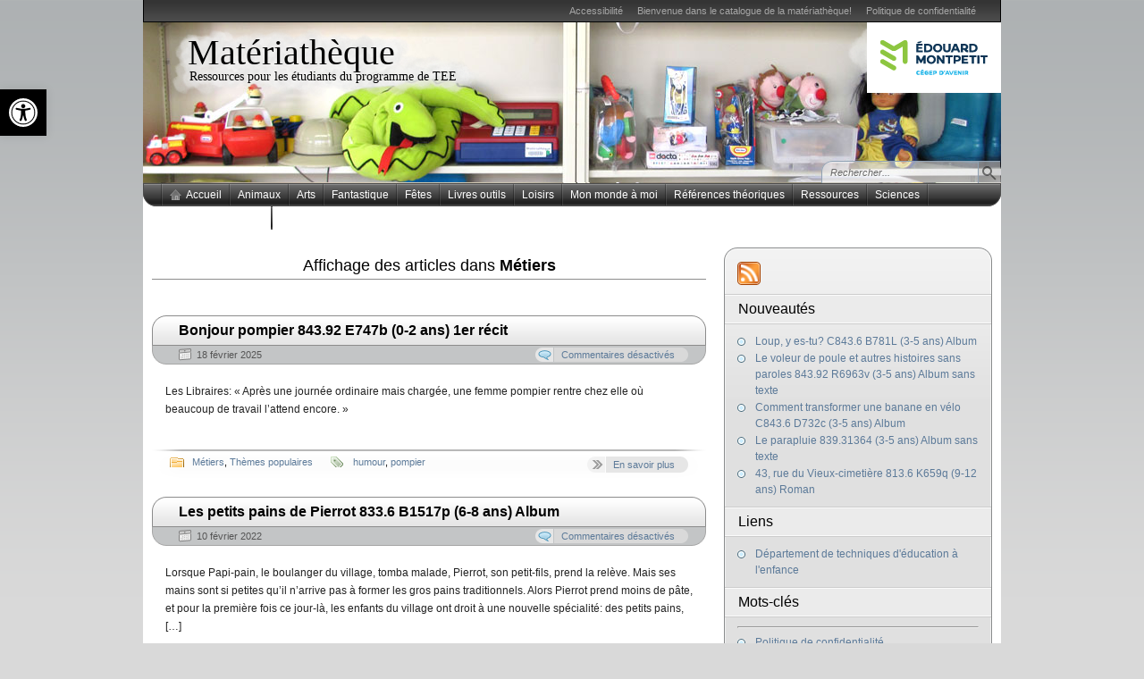

--- FILE ---
content_type: text/html; charset=UTF-8
request_url: https://materiatheque.cegepmontpetit.ca/category/themes-populaires/metiers/
body_size: 14553
content:
<!DOCTYPE html PUBLIC "-//W3C//DTD XHTML 1.0 Transitional//EN" "http://www.w3.org/TR/xhtml1/DTD/xhtml1-transitional.dtd">
<html xmlns="http://www.w3.org/1999/xhtml" lang="fr-FR">
<head>
<link href="https://materiatheque.cegepmontpetit.ca/wp-content/themes/arjunaX-CEM-Materiateque/stylePhotoShow.css" rel="stylesheet" type="text/css" media="screen, projection" />
<script type="text/javascript" src="https://materiatheque.cegepmontpetit.ca/wp-content/themes/arjunaX-CEM-Materiateque/scripts/jquery-1.3.2.min.js"></script>
<script type="text/javascript"> 
        $(function() {
            // create the image rotator
            setInterval("rotateImages()", 5000);
        }); 
function rotateImages() {
            var oCurPhoto = $('#photoShow div.current');
            var oNxtPhoto = oCurPhoto.next();
            if (oNxtPhoto.length == 0)
                oNxtPhoto = $('#photoShow div:first');

            oCurPhoto.removeClass('current').addClass('previous');
            oNxtPhoto.css({ opacity: 0.0 }).addClass('current').animate({ opacity: 1.0 }, 1000,
                function() {
                    oCurPhoto.removeClass('previous');
                });
        }
</script>	
<meta http-equiv="Content-Type" content="text/html; charset=UTF-8"  />
<title>Métiers - Matériathèque</title>
<link rel="pingback" href="https://materiatheque.cegepmontpetit.ca/xmlrpc.php" />
<link rel="stylesheet" href="https://materiatheque.cegepmontpetit.ca/wp-content/themes/arjunaX-CEM-Materiateque/style.css" type="text/css" media="screen" />
<meta name='robots' content='max-image-preview:large' />
<link rel='dns-prefetch' href='//s.w.org' />
<link rel="alternate" type="application/rss+xml" title="Matériathèque &raquo; Flux de la catégorie Métiers" href="https://materiatheque.cegepmontpetit.ca/category/themes-populaires/metiers/feed/" />
<script type="text/javascript">
window._wpemojiSettings = {"baseUrl":"https:\/\/s.w.org\/images\/core\/emoji\/13.1.0\/72x72\/","ext":".png","svgUrl":"https:\/\/s.w.org\/images\/core\/emoji\/13.1.0\/svg\/","svgExt":".svg","source":{"concatemoji":"https:\/\/materiatheque.cegepmontpetit.ca\/wp-includes\/js\/wp-emoji-release.min.js?ver=5.9.2"}};
/*! This file is auto-generated */
!function(e,a,t){var n,r,o,i=a.createElement("canvas"),p=i.getContext&&i.getContext("2d");function s(e,t){var a=String.fromCharCode;p.clearRect(0,0,i.width,i.height),p.fillText(a.apply(this,e),0,0);e=i.toDataURL();return p.clearRect(0,0,i.width,i.height),p.fillText(a.apply(this,t),0,0),e===i.toDataURL()}function c(e){var t=a.createElement("script");t.src=e,t.defer=t.type="text/javascript",a.getElementsByTagName("head")[0].appendChild(t)}for(o=Array("flag","emoji"),t.supports={everything:!0,everythingExceptFlag:!0},r=0;r<o.length;r++)t.supports[o[r]]=function(e){if(!p||!p.fillText)return!1;switch(p.textBaseline="top",p.font="600 32px Arial",e){case"flag":return s([127987,65039,8205,9895,65039],[127987,65039,8203,9895,65039])?!1:!s([55356,56826,55356,56819],[55356,56826,8203,55356,56819])&&!s([55356,57332,56128,56423,56128,56418,56128,56421,56128,56430,56128,56423,56128,56447],[55356,57332,8203,56128,56423,8203,56128,56418,8203,56128,56421,8203,56128,56430,8203,56128,56423,8203,56128,56447]);case"emoji":return!s([10084,65039,8205,55357,56613],[10084,65039,8203,55357,56613])}return!1}(o[r]),t.supports.everything=t.supports.everything&&t.supports[o[r]],"flag"!==o[r]&&(t.supports.everythingExceptFlag=t.supports.everythingExceptFlag&&t.supports[o[r]]);t.supports.everythingExceptFlag=t.supports.everythingExceptFlag&&!t.supports.flag,t.DOMReady=!1,t.readyCallback=function(){t.DOMReady=!0},t.supports.everything||(n=function(){t.readyCallback()},a.addEventListener?(a.addEventListener("DOMContentLoaded",n,!1),e.addEventListener("load",n,!1)):(e.attachEvent("onload",n),a.attachEvent("onreadystatechange",function(){"complete"===a.readyState&&t.readyCallback()})),(n=t.source||{}).concatemoji?c(n.concatemoji):n.wpemoji&&n.twemoji&&(c(n.twemoji),c(n.wpemoji)))}(window,document,window._wpemojiSettings);
</script>
<style type="text/css">
img.wp-smiley,
img.emoji {
	display: inline !important;
	border: none !important;
	box-shadow: none !important;
	height: 1em !important;
	width: 1em !important;
	margin: 0 0.07em !important;
	vertical-align: -0.1em !important;
	background: none !important;
	padding: 0 !important;
}
</style>
	<link rel='stylesheet' id='wp-block-library-css'  href='https://materiatheque.cegepmontpetit.ca/wp-includes/css/dist/block-library/style.min.css?ver=5.9.2' type='text/css' media='all' />
<style id='global-styles-inline-css' type='text/css'>
body{--wp--preset--color--black: #000000;--wp--preset--color--cyan-bluish-gray: #abb8c3;--wp--preset--color--white: #ffffff;--wp--preset--color--pale-pink: #f78da7;--wp--preset--color--vivid-red: #cf2e2e;--wp--preset--color--luminous-vivid-orange: #ff6900;--wp--preset--color--luminous-vivid-amber: #fcb900;--wp--preset--color--light-green-cyan: #7bdcb5;--wp--preset--color--vivid-green-cyan: #00d084;--wp--preset--color--pale-cyan-blue: #8ed1fc;--wp--preset--color--vivid-cyan-blue: #0693e3;--wp--preset--color--vivid-purple: #9b51e0;--wp--preset--gradient--vivid-cyan-blue-to-vivid-purple: linear-gradient(135deg,rgba(6,147,227,1) 0%,rgb(155,81,224) 100%);--wp--preset--gradient--light-green-cyan-to-vivid-green-cyan: linear-gradient(135deg,rgb(122,220,180) 0%,rgb(0,208,130) 100%);--wp--preset--gradient--luminous-vivid-amber-to-luminous-vivid-orange: linear-gradient(135deg,rgba(252,185,0,1) 0%,rgba(255,105,0,1) 100%);--wp--preset--gradient--luminous-vivid-orange-to-vivid-red: linear-gradient(135deg,rgba(255,105,0,1) 0%,rgb(207,46,46) 100%);--wp--preset--gradient--very-light-gray-to-cyan-bluish-gray: linear-gradient(135deg,rgb(238,238,238) 0%,rgb(169,184,195) 100%);--wp--preset--gradient--cool-to-warm-spectrum: linear-gradient(135deg,rgb(74,234,220) 0%,rgb(151,120,209) 20%,rgb(207,42,186) 40%,rgb(238,44,130) 60%,rgb(251,105,98) 80%,rgb(254,248,76) 100%);--wp--preset--gradient--blush-light-purple: linear-gradient(135deg,rgb(255,206,236) 0%,rgb(152,150,240) 100%);--wp--preset--gradient--blush-bordeaux: linear-gradient(135deg,rgb(254,205,165) 0%,rgb(254,45,45) 50%,rgb(107,0,62) 100%);--wp--preset--gradient--luminous-dusk: linear-gradient(135deg,rgb(255,203,112) 0%,rgb(199,81,192) 50%,rgb(65,88,208) 100%);--wp--preset--gradient--pale-ocean: linear-gradient(135deg,rgb(255,245,203) 0%,rgb(182,227,212) 50%,rgb(51,167,181) 100%);--wp--preset--gradient--electric-grass: linear-gradient(135deg,rgb(202,248,128) 0%,rgb(113,206,126) 100%);--wp--preset--gradient--midnight: linear-gradient(135deg,rgb(2,3,129) 0%,rgb(40,116,252) 100%);--wp--preset--duotone--dark-grayscale: url('#wp-duotone-dark-grayscale');--wp--preset--duotone--grayscale: url('#wp-duotone-grayscale');--wp--preset--duotone--purple-yellow: url('#wp-duotone-purple-yellow');--wp--preset--duotone--blue-red: url('#wp-duotone-blue-red');--wp--preset--duotone--midnight: url('#wp-duotone-midnight');--wp--preset--duotone--magenta-yellow: url('#wp-duotone-magenta-yellow');--wp--preset--duotone--purple-green: url('#wp-duotone-purple-green');--wp--preset--duotone--blue-orange: url('#wp-duotone-blue-orange');--wp--preset--font-size--small: 13px;--wp--preset--font-size--medium: 20px;--wp--preset--font-size--large: 36px;--wp--preset--font-size--x-large: 42px;}.has-black-color{color: var(--wp--preset--color--black) !important;}.has-cyan-bluish-gray-color{color: var(--wp--preset--color--cyan-bluish-gray) !important;}.has-white-color{color: var(--wp--preset--color--white) !important;}.has-pale-pink-color{color: var(--wp--preset--color--pale-pink) !important;}.has-vivid-red-color{color: var(--wp--preset--color--vivid-red) !important;}.has-luminous-vivid-orange-color{color: var(--wp--preset--color--luminous-vivid-orange) !important;}.has-luminous-vivid-amber-color{color: var(--wp--preset--color--luminous-vivid-amber) !important;}.has-light-green-cyan-color{color: var(--wp--preset--color--light-green-cyan) !important;}.has-vivid-green-cyan-color{color: var(--wp--preset--color--vivid-green-cyan) !important;}.has-pale-cyan-blue-color{color: var(--wp--preset--color--pale-cyan-blue) !important;}.has-vivid-cyan-blue-color{color: var(--wp--preset--color--vivid-cyan-blue) !important;}.has-vivid-purple-color{color: var(--wp--preset--color--vivid-purple) !important;}.has-black-background-color{background-color: var(--wp--preset--color--black) !important;}.has-cyan-bluish-gray-background-color{background-color: var(--wp--preset--color--cyan-bluish-gray) !important;}.has-white-background-color{background-color: var(--wp--preset--color--white) !important;}.has-pale-pink-background-color{background-color: var(--wp--preset--color--pale-pink) !important;}.has-vivid-red-background-color{background-color: var(--wp--preset--color--vivid-red) !important;}.has-luminous-vivid-orange-background-color{background-color: var(--wp--preset--color--luminous-vivid-orange) !important;}.has-luminous-vivid-amber-background-color{background-color: var(--wp--preset--color--luminous-vivid-amber) !important;}.has-light-green-cyan-background-color{background-color: var(--wp--preset--color--light-green-cyan) !important;}.has-vivid-green-cyan-background-color{background-color: var(--wp--preset--color--vivid-green-cyan) !important;}.has-pale-cyan-blue-background-color{background-color: var(--wp--preset--color--pale-cyan-blue) !important;}.has-vivid-cyan-blue-background-color{background-color: var(--wp--preset--color--vivid-cyan-blue) !important;}.has-vivid-purple-background-color{background-color: var(--wp--preset--color--vivid-purple) !important;}.has-black-border-color{border-color: var(--wp--preset--color--black) !important;}.has-cyan-bluish-gray-border-color{border-color: var(--wp--preset--color--cyan-bluish-gray) !important;}.has-white-border-color{border-color: var(--wp--preset--color--white) !important;}.has-pale-pink-border-color{border-color: var(--wp--preset--color--pale-pink) !important;}.has-vivid-red-border-color{border-color: var(--wp--preset--color--vivid-red) !important;}.has-luminous-vivid-orange-border-color{border-color: var(--wp--preset--color--luminous-vivid-orange) !important;}.has-luminous-vivid-amber-border-color{border-color: var(--wp--preset--color--luminous-vivid-amber) !important;}.has-light-green-cyan-border-color{border-color: var(--wp--preset--color--light-green-cyan) !important;}.has-vivid-green-cyan-border-color{border-color: var(--wp--preset--color--vivid-green-cyan) !important;}.has-pale-cyan-blue-border-color{border-color: var(--wp--preset--color--pale-cyan-blue) !important;}.has-vivid-cyan-blue-border-color{border-color: var(--wp--preset--color--vivid-cyan-blue) !important;}.has-vivid-purple-border-color{border-color: var(--wp--preset--color--vivid-purple) !important;}.has-vivid-cyan-blue-to-vivid-purple-gradient-background{background: var(--wp--preset--gradient--vivid-cyan-blue-to-vivid-purple) !important;}.has-light-green-cyan-to-vivid-green-cyan-gradient-background{background: var(--wp--preset--gradient--light-green-cyan-to-vivid-green-cyan) !important;}.has-luminous-vivid-amber-to-luminous-vivid-orange-gradient-background{background: var(--wp--preset--gradient--luminous-vivid-amber-to-luminous-vivid-orange) !important;}.has-luminous-vivid-orange-to-vivid-red-gradient-background{background: var(--wp--preset--gradient--luminous-vivid-orange-to-vivid-red) !important;}.has-very-light-gray-to-cyan-bluish-gray-gradient-background{background: var(--wp--preset--gradient--very-light-gray-to-cyan-bluish-gray) !important;}.has-cool-to-warm-spectrum-gradient-background{background: var(--wp--preset--gradient--cool-to-warm-spectrum) !important;}.has-blush-light-purple-gradient-background{background: var(--wp--preset--gradient--blush-light-purple) !important;}.has-blush-bordeaux-gradient-background{background: var(--wp--preset--gradient--blush-bordeaux) !important;}.has-luminous-dusk-gradient-background{background: var(--wp--preset--gradient--luminous-dusk) !important;}.has-pale-ocean-gradient-background{background: var(--wp--preset--gradient--pale-ocean) !important;}.has-electric-grass-gradient-background{background: var(--wp--preset--gradient--electric-grass) !important;}.has-midnight-gradient-background{background: var(--wp--preset--gradient--midnight) !important;}.has-small-font-size{font-size: var(--wp--preset--font-size--small) !important;}.has-medium-font-size{font-size: var(--wp--preset--font-size--medium) !important;}.has-large-font-size{font-size: var(--wp--preset--font-size--large) !important;}.has-x-large-font-size{font-size: var(--wp--preset--font-size--x-large) !important;}
</style>
<link rel='stylesheet' id='pojo-a11y-css'  href='https://materiatheque.cegepmontpetit.ca/wp-content/plugins/pojo-accessibility/assets/css/style.min.css?ver=1.0.0' type='text/css' media='all' />
<script type='text/javascript' src='https://materiatheque.cegepmontpetit.ca/wp-includes/js/jquery/jquery.min.js?ver=3.6.0' id='jquery-core-js'></script>
<script type='text/javascript' src='https://materiatheque.cegepmontpetit.ca/wp-includes/js/jquery/jquery-migrate.min.js?ver=3.3.2' id='jquery-migrate-js'></script>
<link rel="https://api.w.org/" href="https://materiatheque.cegepmontpetit.ca/wp-json/" /><link rel="alternate" type="application/json" href="https://materiatheque.cegepmontpetit.ca/wp-json/wp/v2/categories/42" /><link rel="EditURI" type="application/rsd+xml" title="RSD" href="https://materiatheque.cegepmontpetit.ca/xmlrpc.php?rsd" />
<link rel="wlwmanifest" type="application/wlwmanifest+xml" href="https://materiatheque.cegepmontpetit.ca/wp-includes/wlwmanifest.xml" /> 
<meta name="generator" content="WordPress 5.9.2" />
<!-- Google tag (gtag.js) -->
<script async src="https://www.googletagmanager.com/gtag/js?id=G-78EV2FKPYV"></script>
<script>
  window.dataLayer = window.dataLayer || [];
  function gtag(){dataLayer.push(arguments);}
  gtag('js', new Date());

  gtag('config', 'G-78EV2FKPYV');
</script>
<!-- Start cookieyes banner --> <script id="cookieyes" type="text/javascript" src="https://cdn-cookieyes.com/client_data/d17535c868a5b59e5601f8c4/script.js"></script> <!-- End cookieyes banner --><!-- for tag post_tag, website powered with xili-tidy-tags v.1.12.06, a WP plugin by dev.xiligroup.com -->
<style type="text/css">
#pojo-a11y-toolbar .pojo-a11y-toolbar-toggle a{ background-color: #000000;	color: #ffffff;}
#pojo-a11y-toolbar .pojo-a11y-toolbar-overlay, #pojo-a11y-toolbar .pojo-a11y-toolbar-overlay ul.pojo-a11y-toolbar-items.pojo-a11y-links{ border-color: #000000;}
body.pojo-a11y-focusable a:focus{ outline-style: solid !important;	outline-width: 1px !important;	outline-color: #FF0000 !important;}
#pojo-a11y-toolbar{ top: 100px !important;}
#pojo-a11y-toolbar .pojo-a11y-toolbar-overlay{ background-color: #ffffff;}
#pojo-a11y-toolbar .pojo-a11y-toolbar-overlay ul.pojo-a11y-toolbar-items li.pojo-a11y-toolbar-item a, #pojo-a11y-toolbar .pojo-a11y-toolbar-overlay p.pojo-a11y-toolbar-title{ color: #333333;}
#pojo-a11y-toolbar .pojo-a11y-toolbar-overlay ul.pojo-a11y-toolbar-items li.pojo-a11y-toolbar-item a.active{ background-color: #4054b2;	color: #ffffff;}
@media (max-width: 767px) { #pojo-a11y-toolbar { top: 100px !important; } }</style><link rel="icon" href="https://materiatheque.cegepmontpetit.ca/wp-content/uploads/2025/01/cropped-faviconCEM-32x32.png" sizes="32x32" />
<link rel="icon" href="https://materiatheque.cegepmontpetit.ca/wp-content/uploads/2025/01/cropped-faviconCEM-192x192.png" sizes="192x192" />
<link rel="apple-touch-icon" href="https://materiatheque.cegepmontpetit.ca/wp-content/uploads/2025/01/cropped-faviconCEM-180x180.png" />
<meta name="msapplication-TileImage" content="https://materiatheque.cegepmontpetit.ca/wp-content/uploads/2025/01/cropped-faviconCEM-270x270.png" />
		<style type="text/css" id="wp-custom-css">
			.logoZone {
background-color:#fff;
background-image: url('https://materiatheque.cegepmontpetit.ca/wp-content/uploads/2025/01/logo_cem.png');
background-repeat: no-repeat;
background-position: center center;
}

.logoCEM{opacity: 0;}
#logoCEM {background:url(https://materiatheque.cegepmontpetit.ca/wp-content/uploads/2023/08/logoCEM.png) no-repeat; opacity:0;}
		</style>
		<script type="text/javascript" src="https://materiatheque.cegepmontpetit.ca/wp-content/themes/arjunaX-CEM-Materiateque/default.js"></script>
<!--[if lte IE 7]><link rel="stylesheet" href="https://materiatheque.cegepmontpetit.ca/wp-content/themes/arjunaX-CEM-Materiateque/ie7.css" type="text/css" media="screen" /><![endif]-->
<!--[if lte IE 6]>
<link rel="stylesheet" href="https://materiatheque.cegepmontpetit.ca/wp-content/themes/arjunaX-CEM-Materiateque/ie6.css" type="text/css" media="screen" />
<script type="text/javascript" src="https://materiatheque.cegepmontpetit.ca/wp-content/themes/arjunaX-CEM-Materiateque/ie6.js"></script>
<![endif]-->
</head>

<body class="gradient_blueish"><a name="top"></a><a id="skipToPosts" href="#content">Descendre aux articles</a>
<!--[if lte IE 6]>
<div class="IENotice">This browser is outdated. Please <a href="http://www.microsoft.com/windows/internet-explorer/default.aspx">upgrade</a> your browser to enjoy this website to its fullest extent.</div>
<![endif]-->
<div class="pageContainer">
	<div class="header">
				<div class="headerMenu1">
			<ul id="headerMenu1"><li class="page_item page-item-12676"><a href="https://materiatheque.cegepmontpetit.ca/accessibilite/">Accessibilité</a></li>
<li class="page_item page-item-2"><a href="https://materiatheque.cegepmontpetit.ca/">Bienvenue dans le catalogue de la matériathèque!</a></li>
<li class="page_item page-item-12679"><a href="https://materiatheque.cegepmontpetit.ca/politique-de-confidentialite/">Politique de confidentialité</a></li>
</ul>
			<span class="clear"></span>
		</div>
				<div class="headerMain">
        <!-- la banière en roptation ou pas>>>>>-->
        <div id="banner">
        <div id="photobackhilitetitle"></div>
	<div id="photoShow">
<div class="current" style="background-image:url(https://materiatheque.cegepmontpetit.ca/wp-content/themes/arjunaX-CEM-Materiateque/images/header/rotator/H001.jpg)"></div><div style="background-image:url(https://materiatheque.cegepmontpetit.ca/wp-content/themes/arjunaX-CEM-Materiateque/images/header/rotator/H002.jpg)"></div><div style="background-image:url(https://materiatheque.cegepmontpetit.ca/wp-content/themes/arjunaX-CEM-Materiateque/images/header/rotator/H003.jpg)"></div><div style="background-image:url(https://materiatheque.cegepmontpetit.ca/wp-content/themes/arjunaX-CEM-Materiateque/images/header/rotator/H004.jpg)"></div><div style="background-image:url(https://materiatheque.cegepmontpetit.ca/wp-content/themes/arjunaX-CEM-Materiateque/images/header/rotator/H005.jpg)"></div><div style="background-image:url(https://materiatheque.cegepmontpetit.ca/wp-content/themes/arjunaX-CEM-Materiateque/images/header/rotator/H007.jpg)"></div></div>
<!--</div>-->
	<div class="logoZone">
    		<div class="logoCEM"><a href="http://www.college-em.qc.ca" target="_blank"><img src="https://materiatheque.cegepmontpetit.ca/wp-content/themes/arjunaX-CEM-Materiateque/images/logoCEM.png" alt="logo" width="97" height="35" /></a></div>
    </div>
    
			<div class="headerSearch"  style="z-index:17">
				<form method="get" action="https://materiatheque.cegepmontpetit.ca/">
					<input type="text" class="searchQuery searchQueryIA" id="searchQuery" value="Rechercher..." name="s" />
					<input type="submit" class="searchButton" value="Trouver" />
				</form>
			</div>
</div>
<!--<<<<<<< la banière en rotation ou pas-->
         					<h1 style="z-index:7"><a href="https://materiatheque.cegepmontpetit.ca">Matériathèque</a></h1>
				<span style="z-index:7">Ressources pour les étudiants du programme de TEE</span>
						
		</div>
				<div class="headerMenu2 headerMenu2DS"><span class="helper"></span>
			<ul id="headerMenu2">
				<li><a href="https://materiatheque.cegepmontpetit.ca" class="homeIcon">Accueil</a></li>	<li class="cat-item cat-item-3"><a href="https://materiatheque.cegepmontpetit.ca/category/animaux/">Animaux</a>
<ul class='children'>
	<li class="cat-item cat-item-45"><a href="https://materiatheque.cegepmontpetit.ca/category/animaux/arctiques/">Arctiques</a>
</li>
	<li class="cat-item cat-item-54"><a href="https://materiatheque.cegepmontpetit.ca/category/animaux/bestioles/">Bestioles</a>
</li>
	<li class="cat-item cat-item-182"><a href="https://materiatheque.cegepmontpetit.ca/category/animaux/de-compagnie/">De compagnie</a>
</li>
	<li class="cat-item cat-item-78"><a href="https://materiatheque.cegepmontpetit.ca/category/animaux/de-la-ferme/">De la ferme</a>
</li>
	<li class="cat-item cat-item-367"><a href="https://materiatheque.cegepmontpetit.ca/category/animaux/de-la-foret/">De la forêt</a>
</li>
	<li class="cat-item cat-item-196"><a href="https://materiatheque.cegepmontpetit.ca/category/animaux/de-la-jungle/">De la jungle / De la savane</a>
</li>
	<li class="cat-item cat-item-456"><a href="https://materiatheque.cegepmontpetit.ca/category/animaux/du-desert/">Du désert</a>
</li>
	<li class="cat-item cat-item-224"><a href="https://materiatheque.cegepmontpetit.ca/category/animaux/marins/">Marins</a>
</li>
	<li class="cat-item cat-item-169"><a href="https://materiatheque.cegepmontpetit.ca/category/animaux/meli-melo/">Méli-mélo</a>
</li>
	<li class="cat-item cat-item-290"><a href="https://materiatheque.cegepmontpetit.ca/category/animaux/oiseaux/">Oiseaux</a>
</li>
	<li class="cat-item cat-item-434"><a href="https://materiatheque.cegepmontpetit.ca/category/animaux/prehistoriques/">Préhistoriques</a>
</li>
	<li class="cat-item cat-item-571"><a href="https://materiatheque.cegepmontpetit.ca/category/animaux/reptiles/">Reptiles</a>
</li>
	<li class="cat-item cat-item-337"><a href="https://materiatheque.cegepmontpetit.ca/category/animaux/zoo/">Zoo</a>
</li>
</ul>
</li>
	<li class="cat-item cat-item-15"><a href="https://materiatheque.cegepmontpetit.ca/category/arts/">Arts</a>
<ul class='children'>
	<li class="cat-item cat-item-18"><a href="https://materiatheque.cegepmontpetit.ca/category/arts/arts-plastiques/">Arts plastiques</a>
</li>
	<li class="cat-item cat-item-1723"><a href="https://materiatheque.cegepmontpetit.ca/category/arts/arts-visuels/">Arts visuels</a>
</li>
	<li class="cat-item cat-item-623"><a href="https://materiatheque.cegepmontpetit.ca/category/arts/cinema/">Cinéma</a>
</li>
	<li class="cat-item cat-item-628"><a href="https://materiatheque.cegepmontpetit.ca/category/arts/de-la-scene/">De la scène</a>
</li>
	<li class="cat-item cat-item-187"><a href="https://materiatheque.cegepmontpetit.ca/category/arts/lettre/">Lettre</a>
</li>
	<li class="cat-item cat-item-89"><a href="https://materiatheque.cegepmontpetit.ca/category/arts/musique/">Musique</a>
</li>
</ul>
</li>
	<li class="cat-item cat-item-28"><a href="https://materiatheque.cegepmontpetit.ca/category/fantastique/">Fantastique</a>
<ul class='children'>
	<li class="cat-item cat-item-1012"><a href="https://materiatheque.cegepmontpetit.ca/category/fantastique/contes-folkloriques/">Contes folkloriques</a>
</li>
	<li class="cat-item cat-item-118"><a href="https://materiatheque.cegepmontpetit.ca/category/fantastique/contes-modernes/">Contes modernes</a>
</li>
	<li class="cat-item cat-item-1532"><a href="https://materiatheque.cegepmontpetit.ca/category/fantastique/contes-philosophiques/">Contes philosophiques</a>
</li>
	<li class="cat-item cat-item-568"><a href="https://materiatheque.cegepmontpetit.ca/category/fantastique/contes-reinventes/">Contes réinventés</a>
</li>
	<li class="cat-item cat-item-167"><a href="https://materiatheque.cegepmontpetit.ca/category/fantastique/contes-traditionnels/">Contes traditionnels</a>
</li>
	<li class="cat-item cat-item-389"><a href="https://materiatheque.cegepmontpetit.ca/category/fantastique/imagination/">Imagination</a>
</li>
	<li class="cat-item cat-item-129"><a href="https://materiatheque.cegepmontpetit.ca/category/fantastique/magie-fantastique/">Magie</a>
</li>
	<li class="cat-item cat-item-882"><a href="https://materiatheque.cegepmontpetit.ca/category/fantastique/mythologie-fantastique/">Mythologie</a>
</li>
	<li class="cat-item cat-item-29"><a href="https://materiatheque.cegepmontpetit.ca/category/fantastique/personnages/">Personnages</a>
</li>
	<li class="cat-item cat-item-356"><a href="https://materiatheque.cegepmontpetit.ca/category/fantastique/science-fiction/">Science fiction</a>
</li>
</ul>
</li>
	<li class="cat-item cat-item-55"><a href="https://materiatheque.cegepmontpetit.ca/category/fetes/">Fêtes</a>
<ul class='children'>
	<li class="cat-item cat-item-183"><a href="https://materiatheque.cegepmontpetit.ca/category/fetes/anniversaire/">Anniversaire</a>
</li>
	<li class="cat-item cat-item-306"><a href="https://materiatheque.cegepmontpetit.ca/category/fetes/celebrations/">Célébrations</a>
</li>
	<li class="cat-item cat-item-56"><a href="https://materiatheque.cegepmontpetit.ca/category/fetes/halloween/">Halloween</a>
</li>
	<li class="cat-item cat-item-86"><a href="https://materiatheque.cegepmontpetit.ca/category/fetes/noel/">Noël</a>
</li>
	<li class="cat-item cat-item-796"><a href="https://materiatheque.cegepmontpetit.ca/category/fetes/paques/">Pâques</a>
</li>
	<li class="cat-item cat-item-794"><a href="https://materiatheque.cegepmontpetit.ca/category/fetes/poisson-davril/">Poisson d&#039;avril</a>
</li>
	<li class="cat-item cat-item-730"><a href="https://materiatheque.cegepmontpetit.ca/category/fetes/saint-valentin/">Saint-Valentin</a>
</li>
	<li class="cat-item cat-item-1558"><a href="https://materiatheque.cegepmontpetit.ca/category/fetes/vendredi-13/">Vendredi 13</a>
</li>
</ul>
</li>
	<li class="cat-item cat-item-902"><a href="https://materiatheque.cegepmontpetit.ca/category/livres-outils-2/">Livres outils</a>
<ul class='children'>
	<li class="cat-item cat-item-896"><a href="https://materiatheque.cegepmontpetit.ca/category/livres-outils-2/problematiques-diverses/">Problématiques diverses</a>
</li>
	<li class="cat-item cat-item-903"><a href="https://materiatheque.cegepmontpetit.ca/category/livres-outils-2/problematiques-liees-a-ecole-garderie/">Problématiques liées à l&#039;école et la garderie</a>
</li>
	<li class="cat-item cat-item-901"><a href="https://materiatheque.cegepmontpetit.ca/category/livres-outils-2/problematiques-liees-a-l-education/">problématiques liées à l&#039;éducation</a>
</li>
	<li class="cat-item cat-item-897"><a href="https://materiatheque.cegepmontpetit.ca/category/livres-outils-2/problematiques-liees-a-la-famille/">Problématiques liées à la famille</a>
</li>
	<li class="cat-item cat-item-900"><a href="https://materiatheque.cegepmontpetit.ca/category/livres-outils-2/problematiques-liees-a-la-sante/">problèmatiques liées à la santé</a>
</li>
	<li class="cat-item cat-item-898"><a href="https://materiatheque.cegepmontpetit.ca/category/livres-outils-2/problematique-liees-au-developpement/">Problématiques liées au développement</a>
</li>
</ul>
</li>
	<li class="cat-item cat-item-24"><a href="https://materiatheque.cegepmontpetit.ca/category/loisirs/">Loisirs</a>
<ul class='children'>
	<li class="cat-item cat-item-871"><a href="https://materiatheque.cegepmontpetit.ca/category/loisirs/camping/">Camping</a>
</li>
	<li class="cat-item cat-item-65"><a href="https://materiatheque.cegepmontpetit.ca/category/loisirs/jeux-et-jouets/">Jeux et jouets</a>
</li>
	<li class="cat-item cat-item-27"><a href="https://materiatheque.cegepmontpetit.ca/category/loisirs/lecture/">Lecture</a>
</li>
	<li class="cat-item cat-item-1488"><a href="https://materiatheque.cegepmontpetit.ca/category/loisirs/passe-temps/">Passe-temps</a>
</li>
	<li class="cat-item cat-item-779"><a href="https://materiatheque.cegepmontpetit.ca/category/loisirs/sortie/">Sortie</a>
</li>
	<li class="cat-item cat-item-82"><a href="https://materiatheque.cegepmontpetit.ca/category/loisirs/sports/">Sports</a>
</li>
	<li class="cat-item cat-item-125"><a href="https://materiatheque.cegepmontpetit.ca/category/loisirs/technologies/">Technologies</a>
</li>
	<li class="cat-item cat-item-112"><a href="https://materiatheque.cegepmontpetit.ca/category/loisirs/voyage/">Voyage</a>
</li>
</ul>
</li>
	<li class="cat-item cat-item-6"><a href="https://materiatheque.cegepmontpetit.ca/category/mon-monde-a-moi/">Mon monde à moi</a>
<ul class='children'>
	<li class="cat-item cat-item-92"><a href="https://materiatheque.cegepmontpetit.ca/category/mon-monde-a-moi/alimentation/">Alimentation</a>
</li>
	<li class="cat-item cat-item-157"><a href="https://materiatheque.cegepmontpetit.ca/category/mon-monde-a-moi/amitie-mon-monde-a-moi/">Amitié</a>
</li>
	<li class="cat-item cat-item-161"><a href="https://materiatheque.cegepmontpetit.ca/category/mon-monde-a-moi/concepts/">Concepts</a>
</li>
	<li class="cat-item cat-item-104"><a href="https://materiatheque.cegepmontpetit.ca/category/mon-monde-a-moi/ecolegarderie/">École/garderie</a>
</li>
	<li class="cat-item cat-item-135"><a href="https://materiatheque.cegepmontpetit.ca/category/mon-monde-a-moi/environnement/">Environnement</a>
</li>
	<li class="cat-item cat-item-14"><a href="https://materiatheque.cegepmontpetit.ca/category/mon-monde-a-moi/famille/">Famille</a>
</li>
	<li class="cat-item cat-item-525"><a href="https://materiatheque.cegepmontpetit.ca/category/mon-monde-a-moi/qualitesdefauts/">Qualités/Défauts</a>
</li>
	<li class="cat-item cat-item-1133"><a href="https://materiatheque.cegepmontpetit.ca/category/mon-monde-a-moi/realites-sociales-mon-monde-a-moi/">Réalités sociales</a>
</li>
	<li class="cat-item cat-item-9"><a href="https://materiatheque.cegepmontpetit.ca/category/mon-monde-a-moi/routines/">Routines</a>
</li>
	<li class="cat-item cat-item-81"><a href="https://materiatheque.cegepmontpetit.ca/category/mon-monde-a-moi/sentiments/">Sentiments</a>
</li>
</ul>
</li>
	<li class="cat-item cat-item-204"><a href="https://materiatheque.cegepmontpetit.ca/category/references-theoriques/">Références théoriques</a>
<ul class='children'>
	<li class="cat-item cat-item-1489"><a href="https://materiatheque.cegepmontpetit.ca/category/references-theoriques/activites/">Activités</a>
</li>
	<li class="cat-item cat-item-1476"><a href="https://materiatheque.cegepmontpetit.ca/category/references-theoriques/amenagement-references-theoriques/">Aménagement</a>
</li>
	<li class="cat-item cat-item-1477"><a href="https://materiatheque.cegepmontpetit.ca/category/references-theoriques/approche/">Approche</a>
</li>
	<li class="cat-item cat-item-1478"><a href="https://materiatheque.cegepmontpetit.ca/category/references-theoriques/besoins-particuliers/">Besoins particuliers</a>
</li>
	<li class="cat-item cat-item-1479"><a href="https://materiatheque.cegepmontpetit.ca/category/references-theoriques/developpement-references-theoriques/">Développement</a>
</li>
	<li class="cat-item cat-item-1475"><a href="https://materiatheque.cegepmontpetit.ca/category/references-theoriques/enfants/">Enfants</a>
</li>
	<li class="cat-item cat-item-1481"><a href="https://materiatheque.cegepmontpetit.ca/category/references-theoriques/historique/">Historique</a>
</li>
	<li class="cat-item cat-item-1480"><a href="https://materiatheque.cegepmontpetit.ca/category/references-theoriques/langage/">Langage</a>
</li>
	<li class="cat-item cat-item-1482"><a href="https://materiatheque.cegepmontpetit.ca/category/references-theoriques/parents/">Parents</a>
</li>
	<li class="cat-item cat-item-1483"><a href="https://materiatheque.cegepmontpetit.ca/category/references-theoriques/profession/">Profession</a>
</li>
	<li class="cat-item cat-item-1484"><a href="https://materiatheque.cegepmontpetit.ca/category/references-theoriques/psychologie/">Psychologie</a>
</li>
	<li class="cat-item cat-item-1485"><a href="https://materiatheque.cegepmontpetit.ca/category/references-theoriques/sante/">Santé</a>
</li>
	<li class="cat-item cat-item-1486"><a href="https://materiatheque.cegepmontpetit.ca/category/references-theoriques/services-de-garde-cpe/">Services de garde / CPE</a>
</li>
</ul>
</li>
	<li class="cat-item cat-item-121"><a href="https://materiatheque.cegepmontpetit.ca/category/ressources/">Ressources</a>
<ul class='children'>
	<li class="cat-item cat-item-1272"><a href="https://materiatheque.cegepmontpetit.ca/category/ressources/docu-fiction/">Docu-Fiction</a>
</li>
	<li class="cat-item cat-item-781"><a href="https://materiatheque.cegepmontpetit.ca/category/ressources/documentaires-multi-themes/">Documentaires multi-thèmes</a>
</li>
	<li class="cat-item cat-item-205"><a href="https://materiatheque.cegepmontpetit.ca/category/ressources/manuels-pratiques/">Manuels pratiques</a>
</li>
	<li class="cat-item cat-item-933"><a href="https://materiatheque.cegepmontpetit.ca/category/ressources/reference/">Référence</a>
</li>
</ul>
</li>
	<li class="cat-item cat-item-308"><a href="https://materiatheque.cegepmontpetit.ca/category/sciences/">Sciences</a>
<ul class='children'>
	<li class="cat-item cat-item-493"><a href="https://materiatheque.cegepmontpetit.ca/category/sciences/biographies/">Biographies</a>
</li>
	<li class="cat-item cat-item-123"><a href="https://materiatheque.cegepmontpetit.ca/category/sciences/epoques/">Époques</a>
</li>
	<li class="cat-item cat-item-324"><a href="https://materiatheque.cegepmontpetit.ca/category/sciences/flore/">Flore</a>
</li>
	<li class="cat-item cat-item-440"><a href="https://materiatheque.cegepmontpetit.ca/category/sciences/habitats/">Habitats</a>
</li>
	<li class="cat-item cat-item-492"><a href="https://materiatheque.cegepmontpetit.ca/category/sciences/inventions-et-technologies/">Inventions et technologies</a>
</li>
	<li class="cat-item cat-item-215"><a href="https://materiatheque.cegepmontpetit.ca/category/sciences/pays-et-peuples-terreespace/">Pays et peuples du monde</a>
</li>
	<li class="cat-item cat-item-250"><a href="https://materiatheque.cegepmontpetit.ca/category/sciences/phenomenes-naturels/">Phénomènes naturels</a>
</li>
	<li class="cat-item cat-item-376"><a href="https://materiatheque.cegepmontpetit.ca/category/sciences/phenomenes-sociaux-sciences/">Phénomènes sociaux</a>
</li>
	<li class="cat-item cat-item-145"><a href="https://materiatheque.cegepmontpetit.ca/category/sciences/problemes-environnementaux/">Problèmes environnementaux</a>
</li>
	<li class="cat-item cat-item-210"><a href="https://materiatheque.cegepmontpetit.ca/category/sciences/ressources-naturelles-terreespace/">Ressources naturelles</a>
</li>
	<li class="cat-item cat-item-116"><a href="https://materiatheque.cegepmontpetit.ca/category/sciences/saisons/">Saisons</a>
</li>
	<li class="cat-item cat-item-377"><a href="https://materiatheque.cegepmontpetit.ca/category/sciences/sciences-nat-divers/">Sciences nat. divers</a>
</li>
	<li class="cat-item cat-item-310"><a href="https://materiatheque.cegepmontpetit.ca/category/sciences/univers/">Univers</a>
</li>
</ul>
</li>
	<li class="cat-item cat-item-33 current-cat-parent current-cat-ancestor"><a href="https://materiatheque.cegepmontpetit.ca/category/themes-populaires/">Thèmes populaires</a>
<ul class='children'>
	<li class="cat-item cat-item-34"><a href="https://materiatheque.cegepmontpetit.ca/category/themes-populaires/chateau/">Château</a>
</li>
	<li class="cat-item cat-item-95"><a href="https://materiatheque.cegepmontpetit.ca/category/themes-populaires/cirque/">Cirque</a>
</li>
	<li class="cat-item cat-item-109"><a href="https://materiatheque.cegepmontpetit.ca/category/themes-populaires/corps-humain/">Corps humain</a>
</li>
	<li class="cat-item cat-item-845"><a href="https://materiatheque.cegepmontpetit.ca/category/themes-populaires/cow-boys-indiens/">Cow-boys / indiens</a>
</li>
	<li class="cat-item cat-item-42 current-cat"><a aria-current="page" href="https://materiatheque.cegepmontpetit.ca/category/themes-populaires/metiers/">Métiers</a>
</li>
	<li class="cat-item cat-item-158"><a href="https://materiatheque.cegepmontpetit.ca/category/themes-populaires/moyens-de-transport/">Moyens de transport</a>
</li>
	<li class="cat-item cat-item-330"><a href="https://materiatheque.cegepmontpetit.ca/category/themes-populaires/pirates-themes-populaires/">Pirates</a>
</li>
</ul>
</li>
			</ul>
			<span class="clear"></span>
		</div>
			</div>

	<div class="contentWrapper">
		<a name="content"></a>

<div class="contentArea">
		<h3 class="contentHeader">Affichage des articles dans <em>Métiers</em>	</h3>
	
		<div class="post" id="post-12753">
		<div class="postHeader">
			<a href="https://materiatheque.cegepmontpetit.ca/2025/02/18/bonjour-pompier-843-92-e747b-0-2-ans-1er-recit/" title="Perma-lien vers Bonjour pompier 843.92 E747b (0-2 ans) 1er récit"><h2 class="postTitle"><span>Bonjour pompier 843.92 E747b (0-2 ans) 1er récit</span></h2></a>
			<div class="bottom"><div>
				<span class="postDate">18 février 2025</span>
												<a href="https://materiatheque.cegepmontpetit.ca/2025/02/18/bonjour-pompier-843-92-e747b-0-2-ans-1er-recit/#respond" class="postCommentLabel"><span>Commentaires désactivés</span></a>
							</div></div>
		</div>
		<div class="postContent">
			<p>Les Libraires: « Après une journée ordinaire mais chargée, une femme pompier rentre chez elle où beaucoup de travail l&rsquo;attend encore. »</p>
		</div>
		<div class="postFooter"><div class="r"></div>
			<div class="left">
				<span class="postCategories"><a href="https://materiatheque.cegepmontpetit.ca/category/themes-populaires/metiers/" rel="category tag">Métiers</a>, <a href="https://materiatheque.cegepmontpetit.ca/category/themes-populaires/" rel="category tag">Thèmes populaires</a></span>
								<span class="postTags"><a href="https://materiatheque.cegepmontpetit.ca/tag/humour/" rel="tag">humour</a>, <a href="https://materiatheque.cegepmontpetit.ca/tag/pompier/" rel="tag">pompier</a></span>
							</div>
			<a href="https://materiatheque.cegepmontpetit.ca/2025/02/18/bonjour-pompier-843-92-e747b-0-2-ans-1er-recit/" class="btn btnReadMore"><span>En savoir plus</span></a>
		</div>
	</div>
		<div class="post" id="post-12204">
		<div class="postHeader">
			<a href="https://materiatheque.cegepmontpetit.ca/2022/02/10/les-petits-pains-de-pierrot-833-6-b1517p-6-8-ans-album/" title="Perma-lien vers Les petits pains de Pierrot 833.6 B1517p (6-8 ans) Album"><h2 class="postTitle"><span>Les petits pains de Pierrot 833.6 B1517p (6-8 ans) Album</span></h2></a>
			<div class="bottom"><div>
				<span class="postDate">10 février 2022</span>
												<a href="https://materiatheque.cegepmontpetit.ca/2022/02/10/les-petits-pains-de-pierrot-833-6-b1517p-6-8-ans-album/#respond" class="postCommentLabel"><span>Commentaires désactivés</span></a>
							</div></div>
		</div>
		<div class="postContent">
			<p>Lorsque Papi-pain, le boulanger du village, tomba malade, Pierrot, son petit-fils, prend la relève. Mais ses mains sont si petites qu&rsquo;il n&rsquo;arrive pas à former les gros pains traditionnels. Alors Pierrot prend moins de pâte, et pour la première fois ce jour-là, les enfants du village ont droit à une nouvelle spécialité: des petits pains, [&hellip;]</p>
		</div>
		<div class="postFooter"><div class="r"></div>
			<div class="left">
				<span class="postCategories"><a href="https://materiatheque.cegepmontpetit.ca/category/themes-populaires/metiers/" rel="category tag">Métiers</a>, <a href="https://materiatheque.cegepmontpetit.ca/category/themes-populaires/" rel="category tag">Thèmes populaires</a></span>
								<span class="postTags"><a href="https://materiatheque.cegepmontpetit.ca/tag/boulanger/" rel="tag">boulanger</a>, <a href="https://materiatheque.cegepmontpetit.ca/tag/creativite/" rel="tag">créativité</a>, <a href="https://materiatheque.cegepmontpetit.ca/tag/grand-pere/" rel="tag">grand-père</a>, <a href="https://materiatheque.cegepmontpetit.ca/tag/pain/" rel="tag">pain</a></span>
							</div>
			<a href="https://materiatheque.cegepmontpetit.ca/2022/02/10/les-petits-pains-de-pierrot-833-6-b1517p-6-8-ans-album/" class="btn btnReadMore"><span>En savoir plus</span></a>
		</div>
	</div>
		<div class="post" id="post-11797">
		<div class="postHeader">
			<a href="https://materiatheque.cegepmontpetit.ca/2021/04/27/avenue-m-comme-mystere-c843-6-l591a-9-12-ans-roman/" title="Perma-lien vers Avenue M comme Mystère C843.6 L591a (9-12 ans) Roman"><h2 class="postTitle"><span>Avenue M comme Mystère C843.6 L591a (9-12 ans) Roman</span></h2></a>
			<div class="bottom"><div>
				<span class="postDate">27 avril 2021</span>
												<a href="https://materiatheque.cegepmontpetit.ca/2021/04/27/avenue-m-comme-mystere-c843-6-l591a-9-12-ans-roman/#respond" class="postCommentLabel"><span>Commentaires désactivés</span></a>
							</div></div>
		</div>
		<div class="postContent">
			<p>Jonathan et sa sœur Mélissa habitent avenue M, une rue apparemment tranquille dans une ville bien ordinaire. Jusqu&rsquo;au jour où des événements terribles mettent tout le quartier en émoi. Que contiennent ces paniers qui circulent d&rsquo;une maison à l&rsquo;autre? Qui a bien pu casser la fenêtre des voisins? Et pourquoi? Non, vraiment, l&rsquo;avenue M n&rsquo;est [&hellip;]</p>
		</div>
		<div class="postFooter"><div class="r"></div>
			<div class="left">
				<span class="postCategories"><a href="https://materiatheque.cegepmontpetit.ca/category/themes-populaires/metiers/" rel="category tag">Métiers</a>, <a href="https://materiatheque.cegepmontpetit.ca/category/themes-populaires/" rel="category tag">Thèmes populaires</a></span>
								<span class="postTags"><a href="https://materiatheque.cegepmontpetit.ca/tag/amitie/" rel="tag">amitié</a>, <a href="https://materiatheque.cegepmontpetit.ca/tag/crime/" rel="tag">crime</a>, <a href="https://materiatheque.cegepmontpetit.ca/tag/detective/" rel="tag">détective</a>, <a href="https://materiatheque.cegepmontpetit.ca/tag/vengeance/" rel="tag">vengeance</a>, <a href="https://materiatheque.cegepmontpetit.ca/tag/violence-parentale/" rel="tag">violence parentale</a></span>
							</div>
			<a href="https://materiatheque.cegepmontpetit.ca/2021/04/27/avenue-m-comme-mystere-c843-6-l591a-9-12-ans-roman/" class="btn btnReadMore"><span>En savoir plus</span></a>
		</div>
	</div>
		<div class="post" id="post-11600">
		<div class="postHeader">
			<a href="https://materiatheque.cegepmontpetit.ca/2021/04/19/chrystine-brouillet-romanciere-c843-54-b875s-9-12-ans-roman/" title="Perma-lien vers Chrystine Brouillet Romancière C843.54 B875s (9-12 ans) Roman"><h2 class="postTitle"><span>Chrystine Brouillet Romancière C843.54 B875s (9-12 ans) Roman</span></h2></a>
			<div class="bottom"><div>
				<span class="postDate">19 avril 2021</span>
												<a href="https://materiatheque.cegepmontpetit.ca/2021/04/19/chrystine-brouillet-romanciere-c843-54-b875s-9-12-ans-roman/#respond" class="postCommentLabel"><span>Commentaires désactivés</span></a>
							</div></div>
		</div>
		<div class="postContent">
			<p>Sous la plume de Robert Soulières, le jeune Simon, un amoureux des livres et des chats, signe ici son 1er roman-portrait. Des confidences de Chrystine Brouillet, des photos et des révélations sur son fascinant métier d&rsquo;écrivain&#8230; Un véritable roman!</p>
		</div>
		<div class="postFooter"><div class="r"></div>
			<div class="left">
				<span class="postCategories"><a href="https://materiatheque.cegepmontpetit.ca/category/themes-populaires/metiers/" rel="category tag">Métiers</a>, <a href="https://materiatheque.cegepmontpetit.ca/category/themes-populaires/" rel="category tag">Thèmes populaires</a></span>
								<span class="postTags"><a href="https://materiatheque.cegepmontpetit.ca/tag/ecrivain/" rel="tag">écrivain</a></span>
							</div>
			<a href="https://materiatheque.cegepmontpetit.ca/2021/04/19/chrystine-brouillet-romanciere-c843-54-b875s-9-12-ans-roman/" class="btn btnReadMore"><span>En savoir plus</span></a>
		</div>
	</div>
		<div class="post" id="post-11329">
		<div class="postHeader">
			<a href="https://materiatheque.cegepmontpetit.ca/2021/04/01/moi-noemie-et-les-autres-c843-54-t554mo-9-12-ans-roman/" title="Perma-lien vers Moi, Noémie et les autres C843.54 T554mo (9-12 ans) Roman"><h2 class="postTitle"><span>Moi, Noémie et les autres C843.54 T554mo (9-12 ans) Roman</span></h2></a>
			<div class="bottom"><div>
				<span class="postDate">1 avril 2021</span>
												<a href="https://materiatheque.cegepmontpetit.ca/2021/04/01/moi-noemie-et-les-autres-c843-54-t554mo-9-12-ans-roman/#respond" class="postCommentLabel"><span>Commentaires désactivés</span></a>
							</div></div>
		</div>
		<div class="postContent">
			<p>Réalité? Fiction? Voilà Noémie et grand-maman Lumbago qui surgissent dans la vie de Gilles Tibo. Mais ce n&rsquo;est pas tout! Elles sont accompagnées par une foule d&rsquo;autres personnages créés par l&rsquo;auteur. Simon, Pikolo, le petit géant, Alex, Choupette se succèdent dans le métro, dans la rue, au resto&#8230; Plus moyen de leur échapper! Tibo croit [&hellip;]</p>
		</div>
		<div class="postFooter"><div class="r"></div>
			<div class="left">
				<span class="postCategories"><a href="https://materiatheque.cegepmontpetit.ca/category/themes-populaires/metiers/" rel="category tag">Métiers</a>, <a href="https://materiatheque.cegepmontpetit.ca/category/themes-populaires/" rel="category tag">Thèmes populaires</a></span>
								<span class="postTags"><a href="https://materiatheque.cegepmontpetit.ca/tag/ecrivain/" rel="tag">écrivain</a>, <a href="https://materiatheque.cegepmontpetit.ca/tag/farfelu/" rel="tag">farfelu</a>, <a href="https://materiatheque.cegepmontpetit.ca/tag/imagination/" rel="tag">imagination</a></span>
							</div>
			<a href="https://materiatheque.cegepmontpetit.ca/2021/04/01/moi-noemie-et-les-autres-c843-54-t554mo-9-12-ans-roman/" class="btn btnReadMore"><span>En savoir plus</span></a>
		</div>
	</div>
		<div class="post" id="post-11580">
		<div class="postHeader">
			<a href="https://materiatheque.cegepmontpetit.ca/2020/09/24/sang-dencre-c843-54c427s-9-12-ans-roman/" title="Perma-lien vers Sang d&rsquo;encre C843.54C427s (9-12 ans) Roman"><h2 class="postTitle"><span>Sang d&rsquo;encre C843.54C427s (9-12 ans) Roman</span></h2></a>
			<div class="bottom"><div>
				<span class="postDate">24 septembre 2020</span>
												<a href="https://materiatheque.cegepmontpetit.ca/2020/09/24/sang-dencre-c843-54c427s-9-12-ans-roman/#respond" class="postCommentLabel"><span>Commentaires désactivés</span></a>
							</div></div>
		</div>
		<div class="postContent">
			<p>Être écrivain, quel métier! Quand on manque d&rsquo;imagination, ce qui est mon cas, elles ne viennent pas toutes seules les histoires! Il me reste trois semaines pour livrer mon manuscrit, et je n&rsquo;ai pas encore écrit la première ligne. Panne sèch Qui vais-je bien pouvoir tuer, cette fois-ci, et pour quelle raison? Moi qui suis [&hellip;]</p>
		</div>
		<div class="postFooter"><div class="r"></div>
			<div class="left">
				<span class="postCategories"><a href="https://materiatheque.cegepmontpetit.ca/category/themes-populaires/metiers/" rel="category tag">Métiers</a>, <a href="https://materiatheque.cegepmontpetit.ca/category/themes-populaires/" rel="category tag">Thèmes populaires</a></span>
								<span class="postTags"><a href="https://materiatheque.cegepmontpetit.ca/tag/crime/" rel="tag">crime</a>, <a href="https://materiatheque.cegepmontpetit.ca/tag/ecriture/" rel="tag">écriture</a>, <a href="https://materiatheque.cegepmontpetit.ca/tag/ecrivain/" rel="tag">écrivain</a>, <a href="https://materiatheque.cegepmontpetit.ca/tag/imagination/" rel="tag">imagination</a></span>
							</div>
			<a href="https://materiatheque.cegepmontpetit.ca/2020/09/24/sang-dencre-c843-54c427s-9-12-ans-roman/" class="btn btnReadMore"><span>En savoir plus</span></a>
		</div>
	</div>
		<div class="post" id="post-11557">
		<div class="postHeader">
			<a href="https://materiatheque.cegepmontpetit.ca/2020/03/04/premier-roman-pour-momo-de-sinro-c843-54-b242pr-9-12-ans-roman/" title="Perma-lien vers Premier roman pour Momo de Sinro C843.54 B242pr (9-12 ans) Roman"><h2 class="postTitle"><span>Premier roman pour Momo de Sinro C843.54 B242pr (9-12 ans) Roman</span></h2></a>
			<div class="bottom"><div>
				<span class="postDate">4 mars 2020</span>
												<a href="https://materiatheque.cegepmontpetit.ca/2020/03/04/premier-roman-pour-momo-de-sinro-c843-54-b242pr-9-12-ans-roman/#respond" class="postCommentLabel"><span>Commentaires désactivés</span></a>
							</div></div>
		</div>
		<div class="postContent">
			<p>Un écolier peut-il écrire un roman? Bien sûr!. La preuve: Momo aura bientôt rédigé le sien. Une écrivaine est venue à l&rsquo;école, elle a parlé de son métier et donné quelques conseils aux élèves. Momo, qui rêve de devenir auteur lui aussi, s&rsquo;est ensuite mis au travail. Première étape : convaincre son voisin Monsieur Pacossi, [&hellip;]</p>
		</div>
		<div class="postFooter"><div class="r"></div>
			<div class="left">
				<span class="postCategories"><a href="https://materiatheque.cegepmontpetit.ca/category/themes-populaires/metiers/" rel="category tag">Métiers</a>, <a href="https://materiatheque.cegepmontpetit.ca/category/themes-populaires/" rel="category tag">Thèmes populaires</a></span>
								<span class="postTags"><a href="https://materiatheque.cegepmontpetit.ca/tag/ecriture/" rel="tag">écriture</a>, <a href="https://materiatheque.cegepmontpetit.ca/tag/ecrivain/" rel="tag">écrivain</a>, <a href="https://materiatheque.cegepmontpetit.ca/tag/lecture-2/" rel="tag">lecture</a>, <a href="https://materiatheque.cegepmontpetit.ca/tag/roman/" rel="tag">roman</a></span>
							</div>
			<a href="https://materiatheque.cegepmontpetit.ca/2020/03/04/premier-roman-pour-momo-de-sinro-c843-54-b242pr-9-12-ans-roman/" class="btn btnReadMore"><span>En savoir plus</span></a>
		</div>
	</div>
		<div class="post" id="post-11380">
		<div class="postHeader">
			<a href="https://materiatheque.cegepmontpetit.ca/2019/12/16/astronaute-academie-629-45-m3832a-6-8-ans-recueil/" title="Perma-lien vers Astronaute académie 629.45 M3832a (6-8 ans) Documentaire"><h2 class="postTitle"><span>Astronaute académie 629.45 M3832a (6-8 ans) Documentaire</span></h2></a>
			<div class="bottom"><div>
				<span class="postDate">16 décembre 2019</span>
												<a href="https://materiatheque.cegepmontpetit.ca/2019/12/16/astronaute-academie-629-45-m3832a-6-8-ans-recueil/#respond" class="postCommentLabel"><span>Commentaires désactivés</span></a>
							</div></div>
		</div>
		<div class="postContent">
			<p>Cet ouvrage s&rsquo;adresse à tous ceux qui rêvent de monter dans un vaisseau spatial et de partir explorer la planète Mars. En s&rsquo;inscrivant à l&rsquo;Académie de l&rsquo;Espace ils pourront s’entraîner comme de vrais astronautes, se familiariser avec l&rsquo;impesanteur, apprendre à sortir d&rsquo;un vaisseau spatial et à réaliser des expériences scientifiques. Tout pour réussir les missions [&hellip;]</p>
		</div>
		<div class="postFooter"><div class="r"></div>
			<div class="left">
				<span class="postCategories"><a href="https://materiatheque.cegepmontpetit.ca/category/themes-populaires/metiers/" rel="category tag">Métiers</a></span>
								<span class="postTags"><a href="https://materiatheque.cegepmontpetit.ca/tag/astronaute/" rel="tag">astronaute</a>, <a href="https://materiatheque.cegepmontpetit.ca/tag/espace/" rel="tag">espace</a></span>
							</div>
			<a href="https://materiatheque.cegepmontpetit.ca/2019/12/16/astronaute-academie-629-45-m3832a-6-8-ans-recueil/" class="btn btnReadMore"><span>En savoir plus</span></a>
		</div>
	</div>
		<div class="post" id="post-11366">
		<div class="postHeader">
			<a href="https://materiatheque.cegepmontpetit.ca/2019/12/12/mir-853-92-m266m-3-5-ans-album/" title="Perma-lien vers Mir 853.92 M266m (3-5 ans) Album"><h2 class="postTitle"><span>Mir 853.92 M266m (3-5 ans) Album</span></h2></a>
			<div class="bottom"><div>
				<span class="postDate">12 décembre 2019</span>
												<a href="https://materiatheque.cegepmontpetit.ca/2019/12/12/mir-853-92-m266m-3-5-ans-album/#respond" class="postCommentLabel"><span>Commentaires désactivés</span></a>
							</div></div>
		</div>
		<div class="postContent">
			<p>Le titre de ce livre rappelle la station spatiale du même nom qui a tourné autour de la terre de 1986 à 2001. Et l&rsquo;histoire racontée est bien celle d&rsquo;un astronaute envoyé en mission dans l&rsquo;espace&#8230;</p>
		</div>
		<div class="postFooter"><div class="r"></div>
			<div class="left">
				<span class="postCategories"><a href="https://materiatheque.cegepmontpetit.ca/category/themes-populaires/metiers/" rel="category tag">Métiers</a>, <a href="https://materiatheque.cegepmontpetit.ca/category/themes-populaires/" rel="category tag">Thèmes populaires</a></span>
								<span class="postTags"><a href="https://materiatheque.cegepmontpetit.ca/tag/astronaute/" rel="tag">astronaute</a>, <a href="https://materiatheque.cegepmontpetit.ca/tag/espace/" rel="tag">espace</a>, <a href="https://materiatheque.cegepmontpetit.ca/tag/planete-terre/" rel="tag">planète Terre</a>, <a href="https://materiatheque.cegepmontpetit.ca/tag/plante/" rel="tag">plante</a></span>
							</div>
			<a href="https://materiatheque.cegepmontpetit.ca/2019/12/12/mir-853-92-m266m-3-5-ans-album/" class="btn btnReadMore"><span>En savoir plus</span></a>
		</div>
	</div>
		<div class="post" id="post-10584">
		<div class="postHeader">
			<a href="https://materiatheque.cegepmontpetit.ca/2019/04/08/sarah-lou-detective-tres-privee-1-c843-6-a6695s-9-12-ans-roman/" title="Perma-lien vers Sarah-Lou Détective (très) privée 1 C843.6 A6695s (9-12 ans) Roman"><h2 class="postTitle"><span>Sarah-Lou Détective (très) privée 1 C843.6 A6695s (9-12 ans) Roman</span></h2></a>
			<div class="bottom"><div>
				<span class="postDate">8 avril 2019</span>
												<a href="https://materiatheque.cegepmontpetit.ca/2019/04/08/sarah-lou-detective-tres-privee-1-c843-6-a6695s-9-12-ans-roman/#respond" class="postCommentLabel"><span>Commentaires désactivés</span></a>
							</div></div>
		</div>
		<div class="postContent">
			<p>1. S&rsquo;il te mord, t&rsquo;es mort!  Sarah-Lou veut toujours tout savoir et tout comprendre. Quand elle tombe un matin sur des policiers dans son école, elle pressent que quelque chose de grave s&rsquo;est produit. Son flair ne la trompe pas: le laboratoire d&rsquo;informatique a été saccagé et tous les professeurs semblent très inquiets. N&rsquo;hésitant pas à [&hellip;]</p>
		</div>
		<div class="postFooter"><div class="r"></div>
			<div class="left">
				<span class="postCategories"><a href="https://materiatheque.cegepmontpetit.ca/category/themes-populaires/metiers/" rel="category tag">Métiers</a>, <a href="https://materiatheque.cegepmontpetit.ca/category/themes-populaires/" rel="category tag">Thèmes populaires</a></span>
								<span class="postTags"><a href="https://materiatheque.cegepmontpetit.ca/tag/courage/" rel="tag">courage</a>, <a href="https://materiatheque.cegepmontpetit.ca/tag/detective/" rel="tag">détective</a>, <a href="https://materiatheque.cegepmontpetit.ca/tag/ecole/" rel="tag">école</a>, <a href="https://materiatheque.cegepmontpetit.ca/tag/enquete/" rel="tag">enquête</a>, <a href="https://materiatheque.cegepmontpetit.ca/tag/serpent/" rel="tag">serpent</a></span>
							</div>
			<a href="https://materiatheque.cegepmontpetit.ca/2019/04/08/sarah-lou-detective-tres-privee-1-c843-6-a6695s-9-12-ans-roman/" class="btn btnReadMore"><span>En savoir plus</span></a>
		</div>
	</div>
	
	<div class="pagination"><div><ol><li class="info"><span>Page n° 1 sur 4</span></li><li class="current"><a href="https://materiatheque.cegepmontpetit.ca/category/themes-populaires/metiers/" title="Page n° 1"><span>1</span></a></li><li><a href="https://materiatheque.cegepmontpetit.ca/category/themes-populaires/metiers/page/2/" title="Page n° 2"><span>2</span></a></li><li><a href="https://materiatheque.cegepmontpetit.ca/category/themes-populaires/metiers/page/3/" title="Page n° 3"><span>3</span></a></li><li><a href="https://materiatheque.cegepmontpetit.ca/category/themes-populaires/metiers/page/4/" title="Page n° 4"><span>4</span></a></li><li class="next"><a href="https://materiatheque.cegepmontpetit.ca/category/themes-populaires/metiers/page/2/"><span>Page suivante</span></a></li></ol></div></div>
	</div>

<div class="sidebars">
	<div class="t"><div></div></div>
	<div class="i"><div class="i2"><div class="c">
		<div class="sidebarIcons">
			<a class="rssBtn" href="https://materiatheque.cegepmontpetit.ca/feed/"></a>								</div>
		<div>
		
		<div class="sidebarBox">
		<h4><span>Nouveautés</span></h4>
		<ul>
											<li>
					<a href="https://materiatheque.cegepmontpetit.ca/2026/01/30/loup-y-es-tu-c843-6-b781l-3-5-ans-album/">Loup, y es-tu? C843.6 B781L (3-5 ans) Album</a>
									</li>
											<li>
					<a href="https://materiatheque.cegepmontpetit.ca/2026/01/30/le-voleur-de-poule-et-autres-histoires-sans-paroles-843-92-r6963v-3-5-ans-album-sans-texte/">Le voleur de poule et autres histoires sans paroles 843.92 R6963v (3-5 ans) Album sans texte</a>
									</li>
											<li>
					<a href="https://materiatheque.cegepmontpetit.ca/2026/01/30/comment-transformer-une-banane-en-velo-c843-6-d732c-3-5-ans-album/">Comment transformer une banane en vélo C843.6 D732c (3-5 ans) Album</a>
									</li>
											<li>
					<a href="https://materiatheque.cegepmontpetit.ca/2026/01/30/le-parapluie-839-31364-3-5-ans-album-sans-texte/">Le parapluie 839.31364 (3-5 ans) Album sans texte</a>
									</li>
											<li>
					<a href="https://materiatheque.cegepmontpetit.ca/2026/01/30/43-rue-du-vieux-cimetiere-813-6-k659q-9-12-ans-roman/">43, rue du Vieux-cimetière 813.6 K659q (9-12 ans) Roman</a>
									</li>
					</ul>

		</div><div class="sidebarBox"><h4><span>Liens</span></h4>
	<ul class='xoxo blogroll'>
<li><a href="http://www2.college-em.qc.ca/dept/TEE/index.html" rel="noopener" target="_blank">Département de techniques d&#039;éducation à l&#039;enfance</a></li>

	</ul>
</div>
<div class="sidebarBox"><h4><span>Mots-clés</span></h4><div class="xilitidytagscloud"></div></div>		</div>
						<div class="clear">
			<div class="sidebarBox"><hr>
<ul>
<li><a class="" href="https://materiatheque.cegepmontpetit.ca/politique-de-confidentialite/">Politique de confidentialité</a></li>
<li><a class="" href="https://materiatheque.cegepmontpetit.ca/accessibilite/">Accessibilité</a></li>
</ul></div>		</div>
	</div></div></div>
	<div class="b"><div></div></div>
</div>

		<div class="clear"></div>
	</div><!-- .contentWrapper -->
	<div class="footer">
		<span class="copyright">&copy; 2026 Matériathèque</span>
		<span class="design"><a href="http://www.srssolutions.com/en/" title="Web Design by SRS Solutions">Th&egrave;me de <em>SRS Solutions</em></a> adapt&eacute; par la DiSTI</span>
	</div>
</div><!-- .pageContainer -->

<script type='text/javascript' id='pojo-a11y-js-extra'>
/* <![CDATA[ */
var PojoA11yOptions = {"focusable":"","remove_link_target":"","add_role_links":"","enable_save":"","save_expiration":""};
/* ]]> */
</script>
<script type='text/javascript' src='https://materiatheque.cegepmontpetit.ca/wp-content/plugins/pojo-accessibility/assets/js/app.min.js?ver=1.0.0' id='pojo-a11y-js'></script>
		<a id="pojo-a11y-skip-content" class="pojo-skip-link pojo-skip-content" tabindex="1" accesskey="s" href="#content">Aller au contenu principal</a>
				<nav id="pojo-a11y-toolbar" class="pojo-a11y-toolbar-left pojo-a11y-" role="navigation">
			<div class="pojo-a11y-toolbar-toggle">
				<a class="pojo-a11y-toolbar-link pojo-a11y-toolbar-toggle-link" href="javascript:void(0);" title="Outils d’accessibilité" role="button">
					<span class="pojo-sr-only sr-only">Ouvrir la barre d’outils</span>
					<svg xmlns="http://www.w3.org/2000/svg" viewBox="0 0 100 100" fill="currentColor" width="1em">
						<title>Outils d’accessibilité</title>
						<path d="M50 8.1c23.2 0 41.9 18.8 41.9 41.9 0 23.2-18.8 41.9-41.9 41.9C26.8 91.9 8.1 73.2 8.1 50S26.8 8.1 50 8.1M50 0C22.4 0 0 22.4 0 50s22.4 50 50 50 50-22.4 50-50S77.6 0 50 0zm0 11.3c-21.4 0-38.7 17.3-38.7 38.7S28.6 88.7 50 88.7 88.7 71.4 88.7 50 71.4 11.3 50 11.3zm0 8.9c4 0 7.3 3.2 7.3 7.3S54 34.7 50 34.7s-7.3-3.2-7.3-7.3 3.3-7.2 7.3-7.2zm23.7 19.7c-5.8 1.4-11.2 2.6-16.6 3.2.2 20.4 2.5 24.8 5 31.4.7 1.9-.2 4-2.1 4.7-1.9.7-4-.2-4.7-2.1-1.8-4.5-3.4-8.2-4.5-15.8h-2c-1 7.6-2.7 11.3-4.5 15.8-.7 1.9-2.8 2.8-4.7 2.1-1.9-.7-2.8-2.8-2.1-4.7 2.6-6.6 4.9-11 5-31.4-5.4-.6-10.8-1.8-16.6-3.2-1.7-.4-2.8-2.1-2.4-3.9.4-1.7 2.1-2.8 3.9-2.4 19.5 4.6 25.1 4.6 44.5 0 1.7-.4 3.5.7 3.9 2.4.7 1.8-.3 3.5-2.1 3.9z"/>					</svg>
				</a>
			</div>
			<div class="pojo-a11y-toolbar-overlay">
				<div class="pojo-a11y-toolbar-inner">
					<p class="pojo-a11y-toolbar-title">Outils d’accessibilité</p>
					
					<ul class="pojo-a11y-toolbar-items pojo-a11y-tools">
																			<li class="pojo-a11y-toolbar-item">
								<a href="#" class="pojo-a11y-toolbar-link pojo-a11y-btn-resize-font pojo-a11y-btn-resize-plus" data-action="resize-plus" data-action-group="resize" tabindex="-1" role="button">
									<span class="pojo-a11y-toolbar-icon"><svg version="1.1" xmlns="http://www.w3.org/2000/svg" width="1em" viewBox="0 0 448 448"><title>Augmenter le texte</title><path fill="currentColor" d="M256 200v16c0 4.25-3.75 8-8 8h-56v56c0 4.25-3.75 8-8 8h-16c-4.25 0-8-3.75-8-8v-56h-56c-4.25 0-8-3.75-8-8v-16c0-4.25 3.75-8 8-8h56v-56c0-4.25 3.75-8 8-8h16c4.25 0 8 3.75 8 8v56h56c4.25 0 8 3.75 8 8zM288 208c0-61.75-50.25-112-112-112s-112 50.25-112 112 50.25 112 112 112 112-50.25 112-112zM416 416c0 17.75-14.25 32-32 32-8.5 0-16.75-3.5-22.5-9.5l-85.75-85.5c-29.25 20.25-64.25 31-99.75 31-97.25 0-176-78.75-176-176s78.75-176 176-176 176 78.75 176 176c0 35.5-10.75 70.5-31 99.75l85.75 85.75c5.75 5.75 9.25 14 9.25 22.5z"></path></svg></span><span class="pojo-a11y-toolbar-text">Augmenter le texte</span>								</a>
							</li>
							
							<li class="pojo-a11y-toolbar-item">
								<a href="#" class="pojo-a11y-toolbar-link pojo-a11y-btn-resize-font pojo-a11y-btn-resize-minus" data-action="resize-minus" data-action-group="resize" tabindex="-1" role="button">
									<span class="pojo-a11y-toolbar-icon"><svg version="1.1" xmlns="http://www.w3.org/2000/svg" width="1em" viewBox="0 0 448 448"><title>Diminuer le texte</title><path fill="currentColor" d="M256 200v16c0 4.25-3.75 8-8 8h-144c-4.25 0-8-3.75-8-8v-16c0-4.25 3.75-8 8-8h144c4.25 0 8 3.75 8 8zM288 208c0-61.75-50.25-112-112-112s-112 50.25-112 112 50.25 112 112 112 112-50.25 112-112zM416 416c0 17.75-14.25 32-32 32-8.5 0-16.75-3.5-22.5-9.5l-85.75-85.5c-29.25 20.25-64.25 31-99.75 31-97.25 0-176-78.75-176-176s78.75-176 176-176 176 78.75 176 176c0 35.5-10.75 70.5-31 99.75l85.75 85.75c5.75 5.75 9.25 14 9.25 22.5z"></path></svg></span><span class="pojo-a11y-toolbar-text">Diminuer le texte</span>								</a>
							</li>
						
													<li class="pojo-a11y-toolbar-item">
								<a href="#" class="pojo-a11y-toolbar-link pojo-a11y-btn-background-group pojo-a11y-btn-grayscale" data-action="grayscale" data-action-group="schema" tabindex="-1" role="button">
									<span class="pojo-a11y-toolbar-icon"><svg version="1.1" xmlns="http://www.w3.org/2000/svg" width="1em" viewBox="0 0 448 448"><title>Niveaux de gris</title><path fill="currentColor" d="M15.75 384h-15.75v-352h15.75v352zM31.5 383.75h-8v-351.75h8v351.75zM55 383.75h-7.75v-351.75h7.75v351.75zM94.25 383.75h-7.75v-351.75h7.75v351.75zM133.5 383.75h-15.5v-351.75h15.5v351.75zM165 383.75h-7.75v-351.75h7.75v351.75zM180.75 383.75h-7.75v-351.75h7.75v351.75zM196.5 383.75h-7.75v-351.75h7.75v351.75zM235.75 383.75h-15.75v-351.75h15.75v351.75zM275 383.75h-15.75v-351.75h15.75v351.75zM306.5 383.75h-15.75v-351.75h15.75v351.75zM338 383.75h-15.75v-351.75h15.75v351.75zM361.5 383.75h-15.75v-351.75h15.75v351.75zM408.75 383.75h-23.5v-351.75h23.5v351.75zM424.5 383.75h-8v-351.75h8v351.75zM448 384h-15.75v-352h15.75v352z"></path></svg></span><span class="pojo-a11y-toolbar-text">Niveaux de gris</span>								</a>
							</li>
						
													<li class="pojo-a11y-toolbar-item">
								<a href="#" class="pojo-a11y-toolbar-link pojo-a11y-btn-background-group pojo-a11y-btn-high-contrast" data-action="high-contrast" data-action-group="schema" tabindex="-1" role="button">
									<span class="pojo-a11y-toolbar-icon"><svg version="1.1" xmlns="http://www.w3.org/2000/svg" width="1em" viewBox="0 0 448 448"><title>Haut contraste</title><path fill="currentColor" d="M192 360v-272c-75 0-136 61-136 136s61 136 136 136zM384 224c0 106-86 192-192 192s-192-86-192-192 86-192 192-192 192 86 192 192z"></path></svg></span><span class="pojo-a11y-toolbar-text">Haut contraste</span>								</a>
							</li>
						
													<li class="pojo-a11y-toolbar-item">
								<a href="#" class="pojo-a11y-toolbar-link pojo-a11y-btn-background-group pojo-a11y-btn-negative-contrast" data-action="negative-contrast" data-action-group="schema" tabindex="-1" role="button">

									<span class="pojo-a11y-toolbar-icon"><svg version="1.1" xmlns="http://www.w3.org/2000/svg" width="1em" viewBox="0 0 448 448"><title>Contraste négatif</title><path fill="currentColor" d="M416 240c-23.75-36.75-56.25-68.25-95.25-88.25 10 17 15.25 36.5 15.25 56.25 0 61.75-50.25 112-112 112s-112-50.25-112-112c0-19.75 5.25-39.25 15.25-56.25-39 20-71.5 51.5-95.25 88.25 42.75 66 111.75 112 192 112s149.25-46 192-112zM236 144c0-6.5-5.5-12-12-12-41.75 0-76 34.25-76 76 0 6.5 5.5 12 12 12s12-5.5 12-12c0-28.5 23.5-52 52-52 6.5 0 12-5.5 12-12zM448 240c0 6.25-2 12-5 17.25-46 75.75-130.25 126.75-219 126.75s-173-51.25-219-126.75c-3-5.25-5-11-5-17.25s2-12 5-17.25c46-75.5 130.25-126.75 219-126.75s173 51.25 219 126.75c3 5.25 5 11 5 17.25z"></path></svg></span><span class="pojo-a11y-toolbar-text">Contraste négatif</span>								</a>
							</li>
						
													<li class="pojo-a11y-toolbar-item">
								<a href="#" class="pojo-a11y-toolbar-link pojo-a11y-btn-background-group pojo-a11y-btn-light-background" data-action="light-background" data-action-group="schema" tabindex="-1" role="button">
									<span class="pojo-a11y-toolbar-icon"><svg version="1.1" xmlns="http://www.w3.org/2000/svg" width="1em" viewBox="0 0 448 448"><title>Arrière-plan clair</title><path fill="currentColor" d="M184 144c0 4.25-3.75 8-8 8s-8-3.75-8-8c0-17.25-26.75-24-40-24-4.25 0-8-3.75-8-8s3.75-8 8-8c23.25 0 56 12.25 56 40zM224 144c0-50-50.75-80-96-80s-96 30-96 80c0 16 6.5 32.75 17 45 4.75 5.5 10.25 10.75 15.25 16.5 17.75 21.25 32.75 46.25 35.25 74.5h57c2.5-28.25 17.5-53.25 35.25-74.5 5-5.75 10.5-11 15.25-16.5 10.5-12.25 17-29 17-45zM256 144c0 25.75-8.5 48-25.75 67s-40 45.75-42 72.5c7.25 4.25 11.75 12.25 11.75 20.5 0 6-2.25 11.75-6.25 16 4 4.25 6.25 10 6.25 16 0 8.25-4.25 15.75-11.25 20.25 2 3.5 3.25 7.75 3.25 11.75 0 16.25-12.75 24-27.25 24-6.5 14.5-21 24-36.75 24s-30.25-9.5-36.75-24c-14.5 0-27.25-7.75-27.25-24 0-4 1.25-8.25 3.25-11.75-7-4.5-11.25-12-11.25-20.25 0-6 2.25-11.75 6.25-16-4-4.25-6.25-10-6.25-16 0-8.25 4.5-16.25 11.75-20.5-2-26.75-24.75-53.5-42-72.5s-25.75-41.25-25.75-67c0-68 64.75-112 128-112s128 44 128 112z"></path></svg></span><span class="pojo-a11y-toolbar-text">Arrière-plan clair</span>								</a>
							</li>
						
													<li class="pojo-a11y-toolbar-item">
								<a href="#" class="pojo-a11y-toolbar-link pojo-a11y-btn-links-underline" data-action="links-underline" data-action-group="toggle" tabindex="-1" role="button">
									<span class="pojo-a11y-toolbar-icon"><svg version="1.1" xmlns="http://www.w3.org/2000/svg" width="1em" viewBox="0 0 448 448"><title>Liens soulignés</title><path fill="currentColor" d="M364 304c0-6.5-2.5-12.5-7-17l-52-52c-4.5-4.5-10.75-7-17-7-7.25 0-13 2.75-18 8 8.25 8.25 18 15.25 18 28 0 13.25-10.75 24-24 24-12.75 0-19.75-9.75-28-18-5.25 5-8.25 10.75-8.25 18.25 0 6.25 2.5 12.5 7 17l51.5 51.75c4.5 4.5 10.75 6.75 17 6.75s12.5-2.25 17-6.5l36.75-36.5c4.5-4.5 7-10.5 7-16.75zM188.25 127.75c0-6.25-2.5-12.5-7-17l-51.5-51.75c-4.5-4.5-10.75-7-17-7s-12.5 2.5-17 6.75l-36.75 36.5c-4.5 4.5-7 10.5-7 16.75 0 6.5 2.5 12.5 7 17l52 52c4.5 4.5 10.75 6.75 17 6.75 7.25 0 13-2.5 18-7.75-8.25-8.25-18-15.25-18-28 0-13.25 10.75-24 24-24 12.75 0 19.75 9.75 28 18 5.25-5 8.25-10.75 8.25-18.25zM412 304c0 19-7.75 37.5-21.25 50.75l-36.75 36.5c-13.5 13.5-31.75 20.75-50.75 20.75-19.25 0-37.5-7.5-51-21.25l-51.5-51.75c-13.5-13.5-20.75-31.75-20.75-50.75 0-19.75 8-38.5 22-52.25l-22-22c-13.75 14-32.25 22-52 22-19 0-37.5-7.5-51-21l-52-52c-13.75-13.75-21-31.75-21-51 0-19 7.75-37.5 21.25-50.75l36.75-36.5c13.5-13.5 31.75-20.75 50.75-20.75 19.25 0 37.5 7.5 51 21.25l51.5 51.75c13.5 13.5 20.75 31.75 20.75 50.75 0 19.75-8 38.5-22 52.25l22 22c13.75-14 32.25-22 52-22 19 0 37.5 7.5 51 21l52 52c13.75 13.75 21 31.75 21 51z"></path></svg></span><span class="pojo-a11y-toolbar-text">Liens soulignés</span>								</a>
							</li>
						
													<li class="pojo-a11y-toolbar-item">
								<a href="#" class="pojo-a11y-toolbar-link pojo-a11y-btn-readable-font" data-action="readable-font" data-action-group="toggle" tabindex="-1" role="button">
									<span class="pojo-a11y-toolbar-icon"><svg version="1.1" xmlns="http://www.w3.org/2000/svg" width="1em" viewBox="0 0 448 448"><title>Police lisible</title><path fill="currentColor" d="M181.25 139.75l-42.5 112.5c24.75 0.25 49.5 1 74.25 1 4.75 0 9.5-0.25 14.25-0.5-13-38-28.25-76.75-46-113zM0 416l0.5-19.75c23.5-7.25 49-2.25 59.5-29.25l59.25-154 70-181h32c1 1.75 2 3.5 2.75 5.25l51.25 120c18.75 44.25 36 89 55 133 11.25 26 20 52.75 32.5 78.25 1.75 4 5.25 11.5 8.75 14.25 8.25 6.5 31.25 8 43 12.5 0.75 4.75 1.5 9.5 1.5 14.25 0 2.25-0.25 4.25-0.25 6.5-31.75 0-63.5-4-95.25-4-32.75 0-65.5 2.75-98.25 3.75 0-6.5 0.25-13 1-19.5l32.75-7c6.75-1.5 20-3.25 20-12.5 0-9-32.25-83.25-36.25-93.5l-112.5-0.5c-6.5 14.5-31.75 80-31.75 89.5 0 19.25 36.75 20 51 22 0.25 4.75 0.25 9.5 0.25 14.5 0 2.25-0.25 4.5-0.5 6.75-29 0-58.25-5-87.25-5-3.5 0-8.5 1.5-12 2-15.75 2.75-31.25 3.5-47 3.5z"></path></svg></span><span class="pojo-a11y-toolbar-text">Police lisible</span>								</a>
							</li>
																		<li class="pojo-a11y-toolbar-item">
							<a href="#" class="pojo-a11y-toolbar-link pojo-a11y-btn-reset" data-action="reset" tabindex="-1" role="button">
								<span class="pojo-a11y-toolbar-icon"><svg version="1.1" xmlns="http://www.w3.org/2000/svg" width="1em" viewBox="0 0 448 448"><title>Réinitialiser</title><path fill="currentColor" d="M384 224c0 105.75-86.25 192-192 192-57.25 0-111.25-25.25-147.75-69.25-2.5-3.25-2.25-8 0.5-10.75l34.25-34.5c1.75-1.5 4-2.25 6.25-2.25 2.25 0.25 4.5 1.25 5.75 3 24.5 31.75 61.25 49.75 101 49.75 70.5 0 128-57.5 128-128s-57.5-128-128-128c-32.75 0-63.75 12.5-87 34.25l34.25 34.5c4.75 4.5 6 11.5 3.5 17.25-2.5 6-8.25 10-14.75 10h-112c-8.75 0-16-7.25-16-16v-112c0-6.5 4-12.25 10-14.75 5.75-2.5 12.75-1.25 17.25 3.5l32.5 32.25c35.25-33.25 83-53 132.25-53 105.75 0 192 86.25 192 192z"></path></svg></span>
								<span class="pojo-a11y-toolbar-text">Réinitialiser</span>
							</a>
						</li>
					</ul>
									</div>
			</div>
		</nav>
		</body>
</html>
